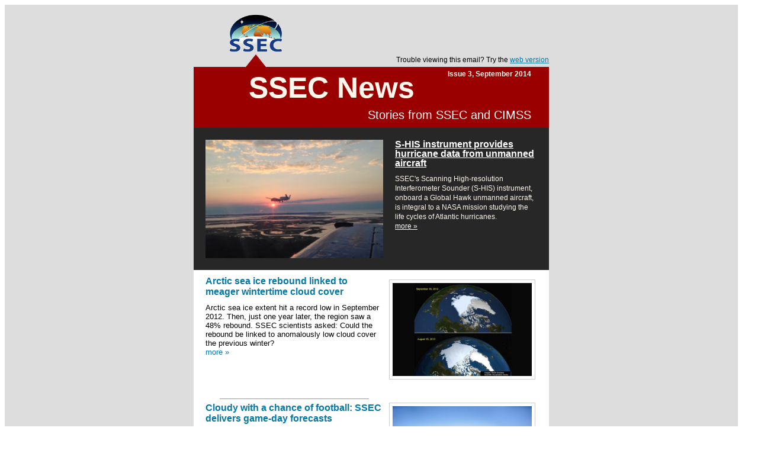

--- FILE ---
content_type: text/html; charset=UTF-8
request_url: https://www.ssec.wisc.edu/news/newsletter/sep2014
body_size: 7896
content:

<!DOCTYPE HTML PUBLIC "-//W3C//DTD HTML 4.01 Transitional//EN" "http://www.w3.org/TR/html4/loose.dtd">
<html>
<head>
	<meta http-equiv="Content-Type" content="text/html; charset=UTF-8">
	<title>SSEC Newsletter</title>
	<link rel="stylesheet" type="text/css" href="https://www.ssec.wisc.edu/news/wp-content/themes/ssec-news/include/css/newsletter-issue.css" media="screen">
	<meta name='robots' content='max-image-preview:large' />
<link rel="alternate" title="oEmbed (JSON)" type="application/json+oembed" href="https://www.ssec.wisc.edu/news/wp-json/oembed/1.0/embed?url=https%3A%2F%2Fwww.ssec.wisc.edu%2Fnews%2Fnewsletter%2Fsep2014" />
<link rel="alternate" title="oEmbed (XML)" type="text/xml+oembed" href="https://www.ssec.wisc.edu/news/wp-json/oembed/1.0/embed?url=https%3A%2F%2Fwww.ssec.wisc.edu%2Fnews%2Fnewsletter%2Fsep2014&#038;format=xml" />
<style id='wp-img-auto-sizes-contain-inline-css' type='text/css'>
img:is([sizes=auto i],[sizes^="auto," i]){contain-intrinsic-size:3000px 1500px}
/*# sourceURL=wp-img-auto-sizes-contain-inline-css */
</style>
<style id='wp-emoji-styles-inline-css' type='text/css'>

	img.wp-smiley, img.emoji {
		display: inline !important;
		border: none !important;
		box-shadow: none !important;
		height: 1em !important;
		width: 1em !important;
		margin: 0 0.07em !important;
		vertical-align: -0.1em !important;
		background: none !important;
		padding: 0 !important;
	}
/*# sourceURL=wp-emoji-styles-inline-css */
</style>
<style id='wp-block-library-inline-css' type='text/css'>
:root{--wp-block-synced-color:#7a00df;--wp-block-synced-color--rgb:122,0,223;--wp-bound-block-color:var(--wp-block-synced-color);--wp-editor-canvas-background:#ddd;--wp-admin-theme-color:#007cba;--wp-admin-theme-color--rgb:0,124,186;--wp-admin-theme-color-darker-10:#006ba1;--wp-admin-theme-color-darker-10--rgb:0,107,160.5;--wp-admin-theme-color-darker-20:#005a87;--wp-admin-theme-color-darker-20--rgb:0,90,135;--wp-admin-border-width-focus:2px}@media (min-resolution:192dpi){:root{--wp-admin-border-width-focus:1.5px}}.wp-element-button{cursor:pointer}:root .has-very-light-gray-background-color{background-color:#eee}:root .has-very-dark-gray-background-color{background-color:#313131}:root .has-very-light-gray-color{color:#eee}:root .has-very-dark-gray-color{color:#313131}:root .has-vivid-green-cyan-to-vivid-cyan-blue-gradient-background{background:linear-gradient(135deg,#00d084,#0693e3)}:root .has-purple-crush-gradient-background{background:linear-gradient(135deg,#34e2e4,#4721fb 50%,#ab1dfe)}:root .has-hazy-dawn-gradient-background{background:linear-gradient(135deg,#faaca8,#dad0ec)}:root .has-subdued-olive-gradient-background{background:linear-gradient(135deg,#fafae1,#67a671)}:root .has-atomic-cream-gradient-background{background:linear-gradient(135deg,#fdd79a,#004a59)}:root .has-nightshade-gradient-background{background:linear-gradient(135deg,#330968,#31cdcf)}:root .has-midnight-gradient-background{background:linear-gradient(135deg,#020381,#2874fc)}:root{--wp--preset--font-size--normal:16px;--wp--preset--font-size--huge:42px}.has-regular-font-size{font-size:1em}.has-larger-font-size{font-size:2.625em}.has-normal-font-size{font-size:var(--wp--preset--font-size--normal)}.has-huge-font-size{font-size:var(--wp--preset--font-size--huge)}.has-text-align-center{text-align:center}.has-text-align-left{text-align:left}.has-text-align-right{text-align:right}.has-fit-text{white-space:nowrap!important}#end-resizable-editor-section{display:none}.aligncenter{clear:both}.items-justified-left{justify-content:flex-start}.items-justified-center{justify-content:center}.items-justified-right{justify-content:flex-end}.items-justified-space-between{justify-content:space-between}.screen-reader-text{border:0;clip-path:inset(50%);height:1px;margin:-1px;overflow:hidden;padding:0;position:absolute;width:1px;word-wrap:normal!important}.screen-reader-text:focus{background-color:#ddd;clip-path:none;color:#444;display:block;font-size:1em;height:auto;left:5px;line-height:normal;padding:15px 23px 14px;text-decoration:none;top:5px;width:auto;z-index:100000}html :where(.has-border-color){border-style:solid}html :where([style*=border-top-color]){border-top-style:solid}html :where([style*=border-right-color]){border-right-style:solid}html :where([style*=border-bottom-color]){border-bottom-style:solid}html :where([style*=border-left-color]){border-left-style:solid}html :where([style*=border-width]){border-style:solid}html :where([style*=border-top-width]){border-top-style:solid}html :where([style*=border-right-width]){border-right-style:solid}html :where([style*=border-bottom-width]){border-bottom-style:solid}html :where([style*=border-left-width]){border-left-style:solid}html :where(img[class*=wp-image-]){height:auto;max-width:100%}:where(figure){margin:0 0 1em}html :where(.is-position-sticky){--wp-admin--admin-bar--position-offset:var(--wp-admin--admin-bar--height,0px)}@media screen and (max-width:600px){html :where(.is-position-sticky){--wp-admin--admin-bar--position-offset:0px}}

/*# sourceURL=wp-block-library-inline-css */
</style><style id='global-styles-inline-css' type='text/css'>
:root{--wp--preset--aspect-ratio--square: 1;--wp--preset--aspect-ratio--4-3: 4/3;--wp--preset--aspect-ratio--3-4: 3/4;--wp--preset--aspect-ratio--3-2: 3/2;--wp--preset--aspect-ratio--2-3: 2/3;--wp--preset--aspect-ratio--16-9: 16/9;--wp--preset--aspect-ratio--9-16: 9/16;--wp--preset--color--black: #000000;--wp--preset--color--cyan-bluish-gray: #abb8c3;--wp--preset--color--white: #ffffff;--wp--preset--color--pale-pink: #f78da7;--wp--preset--color--vivid-red: #cf2e2e;--wp--preset--color--luminous-vivid-orange: #ff6900;--wp--preset--color--luminous-vivid-amber: #fcb900;--wp--preset--color--light-green-cyan: #7bdcb5;--wp--preset--color--vivid-green-cyan: #00d084;--wp--preset--color--pale-cyan-blue: #8ed1fc;--wp--preset--color--vivid-cyan-blue: #0693e3;--wp--preset--color--vivid-purple: #9b51e0;--wp--preset--gradient--vivid-cyan-blue-to-vivid-purple: linear-gradient(135deg,rgb(6,147,227) 0%,rgb(155,81,224) 100%);--wp--preset--gradient--light-green-cyan-to-vivid-green-cyan: linear-gradient(135deg,rgb(122,220,180) 0%,rgb(0,208,130) 100%);--wp--preset--gradient--luminous-vivid-amber-to-luminous-vivid-orange: linear-gradient(135deg,rgb(252,185,0) 0%,rgb(255,105,0) 100%);--wp--preset--gradient--luminous-vivid-orange-to-vivid-red: linear-gradient(135deg,rgb(255,105,0) 0%,rgb(207,46,46) 100%);--wp--preset--gradient--very-light-gray-to-cyan-bluish-gray: linear-gradient(135deg,rgb(238,238,238) 0%,rgb(169,184,195) 100%);--wp--preset--gradient--cool-to-warm-spectrum: linear-gradient(135deg,rgb(74,234,220) 0%,rgb(151,120,209) 20%,rgb(207,42,186) 40%,rgb(238,44,130) 60%,rgb(251,105,98) 80%,rgb(254,248,76) 100%);--wp--preset--gradient--blush-light-purple: linear-gradient(135deg,rgb(255,206,236) 0%,rgb(152,150,240) 100%);--wp--preset--gradient--blush-bordeaux: linear-gradient(135deg,rgb(254,205,165) 0%,rgb(254,45,45) 50%,rgb(107,0,62) 100%);--wp--preset--gradient--luminous-dusk: linear-gradient(135deg,rgb(255,203,112) 0%,rgb(199,81,192) 50%,rgb(65,88,208) 100%);--wp--preset--gradient--pale-ocean: linear-gradient(135deg,rgb(255,245,203) 0%,rgb(182,227,212) 50%,rgb(51,167,181) 100%);--wp--preset--gradient--electric-grass: linear-gradient(135deg,rgb(202,248,128) 0%,rgb(113,206,126) 100%);--wp--preset--gradient--midnight: linear-gradient(135deg,rgb(2,3,129) 0%,rgb(40,116,252) 100%);--wp--preset--font-size--small: 13px;--wp--preset--font-size--medium: 20px;--wp--preset--font-size--large: 36px;--wp--preset--font-size--x-large: 42px;--wp--preset--spacing--20: 0.44rem;--wp--preset--spacing--30: 0.67rem;--wp--preset--spacing--40: 1rem;--wp--preset--spacing--50: 1.5rem;--wp--preset--spacing--60: 2.25rem;--wp--preset--spacing--70: 3.38rem;--wp--preset--spacing--80: 5.06rem;--wp--preset--shadow--natural: 6px 6px 9px rgba(0, 0, 0, 0.2);--wp--preset--shadow--deep: 12px 12px 50px rgba(0, 0, 0, 0.4);--wp--preset--shadow--sharp: 6px 6px 0px rgba(0, 0, 0, 0.2);--wp--preset--shadow--outlined: 6px 6px 0px -3px rgb(255, 255, 255), 6px 6px rgb(0, 0, 0);--wp--preset--shadow--crisp: 6px 6px 0px rgb(0, 0, 0);}:where(.is-layout-flex){gap: 0.5em;}:where(.is-layout-grid){gap: 0.5em;}body .is-layout-flex{display: flex;}.is-layout-flex{flex-wrap: wrap;align-items: center;}.is-layout-flex > :is(*, div){margin: 0;}body .is-layout-grid{display: grid;}.is-layout-grid > :is(*, div){margin: 0;}:where(.wp-block-columns.is-layout-flex){gap: 2em;}:where(.wp-block-columns.is-layout-grid){gap: 2em;}:where(.wp-block-post-template.is-layout-flex){gap: 1.25em;}:where(.wp-block-post-template.is-layout-grid){gap: 1.25em;}.has-black-color{color: var(--wp--preset--color--black) !important;}.has-cyan-bluish-gray-color{color: var(--wp--preset--color--cyan-bluish-gray) !important;}.has-white-color{color: var(--wp--preset--color--white) !important;}.has-pale-pink-color{color: var(--wp--preset--color--pale-pink) !important;}.has-vivid-red-color{color: var(--wp--preset--color--vivid-red) !important;}.has-luminous-vivid-orange-color{color: var(--wp--preset--color--luminous-vivid-orange) !important;}.has-luminous-vivid-amber-color{color: var(--wp--preset--color--luminous-vivid-amber) !important;}.has-light-green-cyan-color{color: var(--wp--preset--color--light-green-cyan) !important;}.has-vivid-green-cyan-color{color: var(--wp--preset--color--vivid-green-cyan) !important;}.has-pale-cyan-blue-color{color: var(--wp--preset--color--pale-cyan-blue) !important;}.has-vivid-cyan-blue-color{color: var(--wp--preset--color--vivid-cyan-blue) !important;}.has-vivid-purple-color{color: var(--wp--preset--color--vivid-purple) !important;}.has-black-background-color{background-color: var(--wp--preset--color--black) !important;}.has-cyan-bluish-gray-background-color{background-color: var(--wp--preset--color--cyan-bluish-gray) !important;}.has-white-background-color{background-color: var(--wp--preset--color--white) !important;}.has-pale-pink-background-color{background-color: var(--wp--preset--color--pale-pink) !important;}.has-vivid-red-background-color{background-color: var(--wp--preset--color--vivid-red) !important;}.has-luminous-vivid-orange-background-color{background-color: var(--wp--preset--color--luminous-vivid-orange) !important;}.has-luminous-vivid-amber-background-color{background-color: var(--wp--preset--color--luminous-vivid-amber) !important;}.has-light-green-cyan-background-color{background-color: var(--wp--preset--color--light-green-cyan) !important;}.has-vivid-green-cyan-background-color{background-color: var(--wp--preset--color--vivid-green-cyan) !important;}.has-pale-cyan-blue-background-color{background-color: var(--wp--preset--color--pale-cyan-blue) !important;}.has-vivid-cyan-blue-background-color{background-color: var(--wp--preset--color--vivid-cyan-blue) !important;}.has-vivid-purple-background-color{background-color: var(--wp--preset--color--vivid-purple) !important;}.has-black-border-color{border-color: var(--wp--preset--color--black) !important;}.has-cyan-bluish-gray-border-color{border-color: var(--wp--preset--color--cyan-bluish-gray) !important;}.has-white-border-color{border-color: var(--wp--preset--color--white) !important;}.has-pale-pink-border-color{border-color: var(--wp--preset--color--pale-pink) !important;}.has-vivid-red-border-color{border-color: var(--wp--preset--color--vivid-red) !important;}.has-luminous-vivid-orange-border-color{border-color: var(--wp--preset--color--luminous-vivid-orange) !important;}.has-luminous-vivid-amber-border-color{border-color: var(--wp--preset--color--luminous-vivid-amber) !important;}.has-light-green-cyan-border-color{border-color: var(--wp--preset--color--light-green-cyan) !important;}.has-vivid-green-cyan-border-color{border-color: var(--wp--preset--color--vivid-green-cyan) !important;}.has-pale-cyan-blue-border-color{border-color: var(--wp--preset--color--pale-cyan-blue) !important;}.has-vivid-cyan-blue-border-color{border-color: var(--wp--preset--color--vivid-cyan-blue) !important;}.has-vivid-purple-border-color{border-color: var(--wp--preset--color--vivid-purple) !important;}.has-vivid-cyan-blue-to-vivid-purple-gradient-background{background: var(--wp--preset--gradient--vivid-cyan-blue-to-vivid-purple) !important;}.has-light-green-cyan-to-vivid-green-cyan-gradient-background{background: var(--wp--preset--gradient--light-green-cyan-to-vivid-green-cyan) !important;}.has-luminous-vivid-amber-to-luminous-vivid-orange-gradient-background{background: var(--wp--preset--gradient--luminous-vivid-amber-to-luminous-vivid-orange) !important;}.has-luminous-vivid-orange-to-vivid-red-gradient-background{background: var(--wp--preset--gradient--luminous-vivid-orange-to-vivid-red) !important;}.has-very-light-gray-to-cyan-bluish-gray-gradient-background{background: var(--wp--preset--gradient--very-light-gray-to-cyan-bluish-gray) !important;}.has-cool-to-warm-spectrum-gradient-background{background: var(--wp--preset--gradient--cool-to-warm-spectrum) !important;}.has-blush-light-purple-gradient-background{background: var(--wp--preset--gradient--blush-light-purple) !important;}.has-blush-bordeaux-gradient-background{background: var(--wp--preset--gradient--blush-bordeaux) !important;}.has-luminous-dusk-gradient-background{background: var(--wp--preset--gradient--luminous-dusk) !important;}.has-pale-ocean-gradient-background{background: var(--wp--preset--gradient--pale-ocean) !important;}.has-electric-grass-gradient-background{background: var(--wp--preset--gradient--electric-grass) !important;}.has-midnight-gradient-background{background: var(--wp--preset--gradient--midnight) !important;}.has-small-font-size{font-size: var(--wp--preset--font-size--small) !important;}.has-medium-font-size{font-size: var(--wp--preset--font-size--medium) !important;}.has-large-font-size{font-size: var(--wp--preset--font-size--large) !important;}.has-x-large-font-size{font-size: var(--wp--preset--font-size--x-large) !important;}
/*# sourceURL=global-styles-inline-css */
</style>

<style id='classic-theme-styles-inline-css' type='text/css'>
/*! This file is auto-generated */
.wp-block-button__link{color:#fff;background-color:#32373c;border-radius:9999px;box-shadow:none;text-decoration:none;padding:calc(.667em + 2px) calc(1.333em + 2px);font-size:1.125em}.wp-block-file__button{background:#32373c;color:#fff;text-decoration:none}
/*# sourceURL=/wp-includes/css/classic-themes.min.css */
</style>
<link rel='stylesheet' id='block-ssec-video_front_css-css' href='https://www.ssec.wisc.edu/news/wp-content/plugins/ssec-video/src/../include/style.css?ver=154fdf374e17b3a1cc9e495dc3518415' type='text/css' media='all' />
<script type="text/javascript" src="https://www.ssec.wisc.edu/news/wp-content/plugins/ssec-video/src/../include/js/ssec-video.js?20210322&amp;ver=154fdf374e17b3a1cc9e495dc3518415" id="block-ssec-video_front-js"></script>
<link rel="https://api.w.org/" href="https://www.ssec.wisc.edu/news/wp-json/" /><link rel="EditURI" type="application/rsd+xml" title="RSD" href="https://www.ssec.wisc.edu/news/xmlrpc.php?rsd" />

<link rel="canonical" href="https://www.ssec.wisc.edu/news/newsletter/sep2014" />
<link rel='shortlink' href='https://www.ssec.wisc.edu/news/?p=11809' />

</head>
<body>

<style type="text/css">
	/*for iPhone & iPad*/
	html {
		-webkit-text-size-adjust: none;
	}
	/*-- center mail in Hotmail --*/
	.ReadMsgBody
	{ width: 100%;}
	.ExternalClass
	{width: 100%;}

	@media only screen and (max-device-width: 480px) {
		/* mobile-specific CSS styles go here */
		#top_level_container {
			width: 320px !important;
		}
	}
</style>


<table id="top_level_container" width="98%" bgcolor="#dddddd" border="0" cellspacing="0" cellpadding="0">
	<tr>
		<td align="center" valign="top"><br>

			<div id="main_content">
				<!--====== Email Wrapper ======-->
				<table width="600" border="0" cellspacing="0" cellpadding="0">

					<!--====== Email Begins ======-->
					<tr>
						<td valign="top">
							<table width="600" border="0" cellspacing="0" cellpadding="0">

								<tr>
									<td>
										<table border="0" cellpadding="0" cellspacing="0">
											<tr>
												<td width="150" align="right" class="logo">
													<a href="http://www.ssec.wisc.edu/" style="text-decoration: none;">
														<img src="https://www.ssec.wisc.edu/news/wp-content/themes/ssec-news/include/img/newsletter/SSEC_logo_newsletter.jpg" alt="SSEC Logo" width="90" height="90" style="display: block; padding-left: 60px; vertical-align:bottom; border: none;">
													</a>
												</td>
												<td width="450" align="right" valign="bottom" class="web_version" style="font-size:12px; padding-bottom: 5px;">
													Trouble viewing this email? Try the <a href="https://www.ssec.wisc.edu/news/newsletter/sep2014">web version</a></td>
											</tr>
										</table>
									</td>
								</tr>

								<tr id="header">
									<td>
										<table bgcolor="#9b0000" border="0" cellspacing="0" cellpadding="0" style="color: #fff7eb;">
											<!--//to align text to bottom needs to set back browsers' default line-height of 110% or 120% //-->
											<tr>
												<td align="left" valign="middle" width="378" height="1" style="font-weight: bold;">
													<h1 style="font-size:50px; line-height: 50px; padding: 10px 15px 10px 93px; white-space: nowrap;">
														SSEC News
													</h1>
												</td>
												<td align="right" valign="top" width="202" style="padding-right: 30px; font-size: 12px; padding-top: 5px; font-weight: bold;"><!--lightened #c7561e for font-->
													Issue 3, September 2014
												</td>
											</tr>
											<tr>
												<td align="right" colspan="2" valign="bottom" width="222" height="1" style="padding-left: 10px; font-size: 14px;">
													<h2 style="margin: 0; padding: 0 30px 10px 0; font-size: 20px; font-weight: normal; text-align: right;">Stories from SSEC and CIMSS</h2>
												</td>
											</tr>
										</table>
									</td>
								</tr>

								<tr>
									<td><div class="blue_divider">&nbsp;</div></td>
								</tr>

																	<!-- SHOW THE FEATURED ARTICLES FIRST -->

	<tr class="director"><!--IMPROVE: RENAME CLASSES AND ID'S TO MAKE MORE SENSE -->
		<td bgcolor="#272727">
			<table width="600" border="0" cellpadding="0" cellspacing="0" style="padding-left:20px; padding-right:20px;">
								<tr>
					<td width="100" align="center" valign="top">
						<div style="color: #999999; font-size: 10px; margin-top: 20px; margin-bottom: 20px;">
							<a href="https://www.ssec.wisc.edu/news/articles/6643"><img src="https://www.ssec.wisc.edu/news/wp-content/uploads/sites/19/2014/09/View-from-chase-aircraft-325x217.jpg" alt="" style="width: 300px; display: block; border:none;"></a>
						</div>
					</td>
					<td width="450" align="left" valign="top">
						<div style="color: #fff7eb !important; font-size: 12px; line-height: 16px; padding-left:20px !important; margin-top: 20px !important; margin-bottom: 20px !important;">
							<h4><a href="https://www.ssec.wisc.edu/news/articles/6643" rel="bookmark" style="text-decoration:none; color: #ffffff; text-decoration: underline;">S-HIS instrument provides hurricane data from unmanned aircraft</a></h4>
							<p>SSEC's Scanning High-resolution Interferometer Sounder (S-HIS) instrument, onboard a Global Hawk unmanned aircraft, is integral to a NASA mission studying the life cycles of Atlantic hurricanes.</p>
							<span style="color:#c7561e; display:inline-block; padding-bottom:10px;"><a href="https://www.ssec.wisc.edu/news/articles/6643" style="color: #ffffff; text-decoration: underline;">more &raquo;</a></span>
						</div>
					</td>
				</tr>
			</table>
		</td>
	</tr>

<!-- THE REST OF THE ARTICLES -->

	<tr class="content">
		<td>
			<table width="600" bgcolor="#FFFFFF" border="0" cellpadding="0" cellspacing="0" style="padding-left:20px; padding-right:20px;">
				<!--//content has padding left and right 20px//-->

				<tr class="featured">
					<td align="left" valign="top"  bgcolor="#FFFFFF">
						<table cellpadding="0" cellspacing="0" style=" padding-top:10px; padding-bottom:10px;">
							<tr>
								<td align="left" valign="top" style="padding-right:10px; padding-bottom:5px;">
									<div style="width: 300px;">
										
										<h4><a href="https://www.ssec.wisc.edu/news/articles/6621" rel="bookmark" style="text-decoration:none;">Arctic sea ice rebound linked to meager wintertime cloud cover</a></h4>
										<p>Arctic sea ice extent hit a record low in September 2012. Then, just one year later, the region saw a 48% rebound. SSEC scientists asked: Could the rebound be linked to anomalously low cloud cover the previous winter?</p>

										<span style="display:inline-block; padding-bottom:10px;"><a href="https://www.ssec.wisc.edu/news/articles/6621" style="color:#0479a8; text-decoration:none;">more &raquo;</a></span>
									</div>
								</td>

								<td align="left" valign="top" style="padding-bottom: 5px;"><a href="https://www.ssec.wisc.edu/news/articles/6621">
									
									<div style="margin-top: 6px; display:block;border:none; padding-top:5px;padding-right:5px;padding-bottom:5px;padding-left:5px;border-color:#CCCCCC;border-style:solid;border-width:1px;width: 235px; margin-top: 6px;">
										<img src="https://www.ssec.wisc.edu/news/wp-content/uploads/sites/19/2014/09/arctic_seaice_sept2012_and_aug2013-325x217.jpg" style="width: 235px;" alt="">
									</div>
								</a></td>
							</tr>
						</table>
					</td>
				</tr>

			</table>
		</td>
	</tr>
	<tr class="content">
		<td>
			<table width="600" bgcolor="#FFFFFF" border="0" cellpadding="0" cellspacing="0" style="padding-left:20px; padding-right:20px;">
				<!--//content has padding left and right 20px//-->

				<tr class="featured">
					<td align="left" valign="top"  bgcolor="#FFFFFF">
						<table cellpadding="0" cellspacing="0" style=" padding-top:10px; padding-bottom:10px;">
							<tr>
								<td align="left" valign="top" style="padding-right:10px; padding-bottom:5px;">
									<div style="width: 300px;">
																					<hr width="250" size="1" color="#999999" align="center">
										
										<h4><a href="https://www.ssec.wisc.edu/news/articles/6613" rel="bookmark" style="text-decoration:none;">Cloudy with a chance of football: SSEC delivers game-day forecasts</a></h4>
										<p>SSEC scientists volunteer each year to provide game day forecasts for Badger football games at Camp Randall Stadium. Their knowledge of Madison weather, combined with NWS forecasting tools, helps the UW Police Department keep fans (and players) safe. Go Badgers!</p>

										<span style="display:inline-block; padding-bottom:10px;"><a href="https://www.ssec.wisc.edu/news/articles/6613" style="color:#0479a8; text-decoration:none;">more &raquo;</a></span>
									</div>
								</td>

								<td align="left" valign="top" style="padding-bottom: 5px;"><a href="https://www.ssec.wisc.edu/news/articles/6613">
									 										<hr width="1" size="1" color="#FFFFFF" align="center">
									
									<div style="margin-top: 6px; display:block;border:none; padding-top:5px;padding-right:5px;padding-bottom:5px;padding-left:5px;border-color:#CCCCCC;border-style:solid;border-width:1px;width: 235px; margin-top: 6px;">
										<img src="https://www.ssec.wisc.edu/news/wp-content/uploads/sites/19/2014/09/aerial_stadium_fball13_6807_565x300-325x217.jpg" style="width: 235px;" alt="">
									</div>
								</a></td>
							</tr>
						</table>
					</td>
				</tr>

			</table>
		</td>
	</tr>
	<tr class="content">
		<td>
			<table width="600" bgcolor="#FFFFFF" border="0" cellpadding="0" cellspacing="0" style="padding-left:20px; padding-right:20px;">
				<!--//content has padding left and right 20px//-->

				<tr class="featured">
					<td align="left" valign="top"  bgcolor="#FFFFFF">
						<table cellpadding="0" cellspacing="0" style=" padding-top:10px; padding-bottom:10px;">
							<tr>
								<td align="left" valign="top" style="padding-right:10px; padding-bottom:5px;">
									<div style="width: 300px;">
																					<hr width="250" size="1" color="#999999" align="center">
										
										<h4><a href="https://www.ssec.wisc.edu/news/articles/6575" rel="bookmark" style="text-decoration:none;">Benchmarking the Earth's Climate from Space: SSEC's IR Instrument Prototype Ready for Flight</a></h4>
										<p>Last September, SSEC researchers reached an important milestone when their instrument, the Absolute Radiance Interferometer (ARI), was declared ready for a spaceflight opportunity by NASA's Earth Science Technology Office.</p>

										<span style="display:inline-block; padding-bottom:10px;"><a href="https://www.ssec.wisc.edu/news/articles/6575" style="color:#0479a8; text-decoration:none;">more &raquo;</a></span>
									</div>
								</td>

								<td align="left" valign="top" style="padding-bottom: 5px;"><a href="https://www.ssec.wisc.edu/news/articles/6575">
									 										<hr width="1" size="1" color="#FFFFFF" align="center">
									
									<div style="margin-top: 6px; display:block;border:none; padding-top:5px;padding-right:5px;padding-bottom:5px;padding-left:5px;border-color:#CCCCCC;border-style:solid;border-width:1px;width: 235px; margin-top: 6px;">
										<img src="https://www.ssec.wisc.edu/news/wp-content/uploads/sites/19/2014/09/clarreo_ari_installation_565-325x217.png" style="width: 235px;" alt="">
									</div>
								</a></td>
							</tr>
						</table>
					</td>
				</tr>

			</table>
		</td>
	</tr>

<tr>
	<td class="blue_divider"></td>
</tr>
<tr class="director"><!--IMPROVE: RENAME CLASSES AND ID'S TO MAKE MORE SENSE -->
	<td bgcolor="#272727" style="padding-left:20px; padding-right:20px; padding-top: 15px; color: white;">
		<table width="100%" border="0" cellpadding="0" cellspacing="0">
			<tr>
				<td align="center" style="font-size: 12px;">
					<p style="margin-bottom: 15px;">Space Science and Engineering Center<br>
						Cooperative Institute for Meteorological Satellite Studies<br>
						University of Wisconsin-Madison<br>

					1225 West Dayton Street<br>
						Madison, WI 53706</p>
					<p style="margin-bottom: 15px;"><a href="https://www.ssec.wisc.edu/contact-form/?contact-name=media" style="color: #ffffff; text-decoration: underline;">Contact Us</a></p>
					<p>
						<strong style="font-weight: bold;">Manage your newsletter subscription:</strong><br>
						<a href="http://www.ssec.wisc.edu/news/newsletter-subscription?ssecnl_form=subscribe" style="color: #ffffff; text-decoration: underline;">subscribe</a> |
						<a href="http://www.ssec.wisc.edu/news/newsletter-subscription?ssecnl_form=unsubscribe" style="color: #ffffff; text-decoration: underline;">unsubscribe</a>
					</p>
				</td>
			</tr>
		</table>
	</td>
</tr>
<tr class="director"><!--IMPROVE: RENAME CLASSES AND ID'S TO MAKE MORE SENSE -->
	<td bgcolor="#272727" style="padding-left:20px; padding-right:20px; padding-top: 15px; padding-bottom: 15px; color: white;">
		<table width="100%" border="0" cellpadding="0" cellspacing="0">
			<tr>
				<td colspan="2" align="center">
					For more stories, visit the
					<a href="http://www.ssec.wisc.edu/news/" style="color: #ffffff; text-decoration: underline;">SSEC News website</a>.
				</td>
			</tr>
			<tr>
				<td align="left" valign="bottom" style="padding-top: 15px;">
					<img src="https://www.ssec.wisc.edu/news/wp-content/themes/ssec-news/include/img/newsletter/footer-logo-uw-2.png" style="height: 70px;" alt="UW">
				</td>
				<td align="right" valign="bottom" style="padding-top: 15px;">
					<a href="http://www.facebook.com/uwssec"><img src="https://www.ssec.wisc.edu/news/wp-content/themes/ssec-news/include/img/newsletter/footer-icon-facebook.png" style="display: inline;" alt="Facebook"></a>
					<a href="https://twitter.com/uwssec"><img src="https://www.ssec.wisc.edu/news/wp-content/themes/ssec-news/include/img/newsletter/footer-icon-twitter.png" style="display: inline;" alt="Twitter"></a>
					<a href="http://www.youtube.com/uwssec"><img src="https://www.ssec.wisc.edu/news/wp-content/themes/ssec-news/include/img/newsletter/footer-icon-youtube.png" style="display: inline;" alt="Youtube"></a>
					<a href="https://www.ssec.wisc.edu/news/feed/rss"><img src="https://www.ssec.wisc.edu/news/wp-content/themes/ssec-news/include/img/newsletter/footer-icon-rss.png" style="display: inline;" alt="RSS"></a>
				</td>
			</tr>
		</table>
	</td>
</tr>

								
							</table>
						</td>
					</tr>
					<!--====== Email Ends ======-->

				</table>
				<!--/Email Wrapper -->
			</div>

		</td>
	</tr>
</table>

<script type="speculationrules">
{"prefetch":[{"source":"document","where":{"and":[{"href_matches":"/news/*"},{"not":{"href_matches":["/news/wp-*.php","/news/wp-admin/*","/news/wp-content/uploads/sites/19/*","/news/wp-content/*","/news/wp-content/plugins/*","/news/wp-content/themes/ssec-news/*","/news/wp-content/themes/ssec_main/*","/news/*\\?(.+)"]}},{"not":{"selector_matches":"a[rel~=\"nofollow\"]"}},{"not":{"selector_matches":".no-prefetch, .no-prefetch a"}}]},"eagerness":"conservative"}]}
</script>
<script id="wp-emoji-settings" type="application/json">
{"baseUrl":"https://s.w.org/images/core/emoji/17.0.2/72x72/","ext":".png","svgUrl":"https://s.w.org/images/core/emoji/17.0.2/svg/","svgExt":".svg","source":{"concatemoji":"https://www.ssec.wisc.edu/news/wp-includes/js/wp-emoji-release.min.js?ver=154fdf374e17b3a1cc9e495dc3518415"}}
</script>
<script type="module">
/* <![CDATA[ */
/*! This file is auto-generated */
const a=JSON.parse(document.getElementById("wp-emoji-settings").textContent),o=(window._wpemojiSettings=a,"wpEmojiSettingsSupports"),s=["flag","emoji"];function i(e){try{var t={supportTests:e,timestamp:(new Date).valueOf()};sessionStorage.setItem(o,JSON.stringify(t))}catch(e){}}function c(e,t,n){e.clearRect(0,0,e.canvas.width,e.canvas.height),e.fillText(t,0,0);t=new Uint32Array(e.getImageData(0,0,e.canvas.width,e.canvas.height).data);e.clearRect(0,0,e.canvas.width,e.canvas.height),e.fillText(n,0,0);const a=new Uint32Array(e.getImageData(0,0,e.canvas.width,e.canvas.height).data);return t.every((e,t)=>e===a[t])}function p(e,t){e.clearRect(0,0,e.canvas.width,e.canvas.height),e.fillText(t,0,0);var n=e.getImageData(16,16,1,1);for(let e=0;e<n.data.length;e++)if(0!==n.data[e])return!1;return!0}function u(e,t,n,a){switch(t){case"flag":return n(e,"\ud83c\udff3\ufe0f\u200d\u26a7\ufe0f","\ud83c\udff3\ufe0f\u200b\u26a7\ufe0f")?!1:!n(e,"\ud83c\udde8\ud83c\uddf6","\ud83c\udde8\u200b\ud83c\uddf6")&&!n(e,"\ud83c\udff4\udb40\udc67\udb40\udc62\udb40\udc65\udb40\udc6e\udb40\udc67\udb40\udc7f","\ud83c\udff4\u200b\udb40\udc67\u200b\udb40\udc62\u200b\udb40\udc65\u200b\udb40\udc6e\u200b\udb40\udc67\u200b\udb40\udc7f");case"emoji":return!a(e,"\ud83e\u1fac8")}return!1}function f(e,t,n,a){let r;const o=(r="undefined"!=typeof WorkerGlobalScope&&self instanceof WorkerGlobalScope?new OffscreenCanvas(300,150):document.createElement("canvas")).getContext("2d",{willReadFrequently:!0}),s=(o.textBaseline="top",o.font="600 32px Arial",{});return e.forEach(e=>{s[e]=t(o,e,n,a)}),s}function r(e){var t=document.createElement("script");t.src=e,t.defer=!0,document.head.appendChild(t)}a.supports={everything:!0,everythingExceptFlag:!0},new Promise(t=>{let n=function(){try{var e=JSON.parse(sessionStorage.getItem(o));if("object"==typeof e&&"number"==typeof e.timestamp&&(new Date).valueOf()<e.timestamp+604800&&"object"==typeof e.supportTests)return e.supportTests}catch(e){}return null}();if(!n){if("undefined"!=typeof Worker&&"undefined"!=typeof OffscreenCanvas&&"undefined"!=typeof URL&&URL.createObjectURL&&"undefined"!=typeof Blob)try{var e="postMessage("+f.toString()+"("+[JSON.stringify(s),u.toString(),c.toString(),p.toString()].join(",")+"));",a=new Blob([e],{type:"text/javascript"});const r=new Worker(URL.createObjectURL(a),{name:"wpTestEmojiSupports"});return void(r.onmessage=e=>{i(n=e.data),r.terminate(),t(n)})}catch(e){}i(n=f(s,u,c,p))}t(n)}).then(e=>{for(const n in e)a.supports[n]=e[n],a.supports.everything=a.supports.everything&&a.supports[n],"flag"!==n&&(a.supports.everythingExceptFlag=a.supports.everythingExceptFlag&&a.supports[n]);var t;a.supports.everythingExceptFlag=a.supports.everythingExceptFlag&&!a.supports.flag,a.supports.everything||((t=a.source||{}).concatemoji?r(t.concatemoji):t.wpemoji&&t.twemoji&&(r(t.twemoji),r(t.wpemoji)))});
//# sourceURL=https://www.ssec.wisc.edu/news/wp-includes/js/wp-emoji-loader.min.js
/* ]]> */
</script>

</body>
</html>

--- FILE ---
content_type: text/css
request_url: https://www.ssec.wisc.edu/news/wp-content/themes/ssec-news/include/css/newsletter-issue.css
body_size: 1465
content:
/*
PLEASE READ FIRST!!!!!

This stylesheet is linked to normally when this website is viewed in a web browser.
When this website is viewed as HTML in an email message, the CSS in this stylesheet
is parsed and injected as inline style (i.e, style="") into the HTML.

The following CSS selectors are allowed (any others won't be injected inline into the
HTML):

.class {}
#id {}
element {}
element.class {}
element#id {}
and
comma separated list of the above selectors (i.e, .class_1, #id_1 ... {})

Contextual CSS selectors, pseudo classes and so on are NOT supported!!!  

DO NOT USE THE SAME SELECTOR MULTIPLE TIMES!!

In addition to this stylesheet, there are other stylesheets and <style></style>
sections used that are not treated this way (and can allow more complicated
CSS selectors.  Put any CSS that needs to be inlined in email messages in
this stylesheet.
*/

body {
	color: #000000;
}
a {
	color:#0479a8;
	border: none;
	outline: none;
}
img {
	display: block; /* GRRR, WHY IS THIS BEING DONE - IMPROVE: FIX! */
	border: none;
}

#header {
    font-family: Arial, Helvetica, sans-serif;
    font-size: 11px;
    color: #ffffff;
}
h1 {
	font-family:"Arial Narrow", Arial, sans-serif;
	font-size: 50px;
	font-weight: bold;
	margin: 0px;
	padding: 0px;
	display: table-cell;
	text-align: left;
}
h2 {
	color:#ffffff;
	font-family:"Arial Narrow", Arial, sans-serif;
	font-size: 22px;
	margin: 0px;
	padding: 0px;
	padding-bottom: 10px;
	text-align: left;
}
h3 {
	color:#c7561e;/*orange*/
	font-family:"Arial Narrow", Arial, sans-serif;
	font-size: 18px;
	margin: 0px;
	padding: 0px;
	padding-bottom: 10px;
	text-align: left;
}
h4 {
	color:#173D85;/*blue - old man*/
	font-family:"Arial Narrow", Arial, sans-serif;
	font-size: 16px;
	margin: 0px;
	padding: 0px;
	padding-bottom: 10px;
	text-align: left;

}

p {
	margin: 0px;
	padding: 0px;
}
/*
td {
	border:none 1px #66FFFF solid;
}
*/
/*-- 
===== COLOR CODING =======
orange:    #c7561e (h3)
blue-dark: #173d85 (h4, header background)
blue-light:#3366FF (a)
espresso:  #2f2a2a (bgcolor for Director's Note and Did You Know)
cream:     #fff7eb (text on dark background)
sand:      #dad0c5 (body background)

--*/

/*****************************************************************
CSS FOR WEB AND EMAIL: STYLE FORMATTING MOVED TO THIS STYLESHEET (BY BILL)
/*****************************************************************/
#top_level_container {
	font-family:Arial, Helvetica, sans-serif; 
	font-size: 13px;
}

#bottom_multi_column {
	padding-top:10px; 
	padding-bottom:10px; 
	border-top-color:#999999; 
	border-top-style:solid; 
	border-top-width:1px;
}
#hail_farewell {
	padding-right:10px;
	border-right-color:#999999; 
	border-right-style:solid;
	border-right-width:1px;
}
#story_ideas {
	padding-left:10px; 
	padding-right:10px; 
	border-right-color:#999999; 
	border-right-style:solid;
	border-right-width:1px;
}
#coming_going {
	padding-left:10px;
}
#main_content {
	width: 600px; 
	display: inline-block;
}
.blue_divider {
	background-color: #6699cc;
	height: 0;
}

/* Department News */
.dep_2 {
	padding-top: 10px; 
	padding-bottom: 10px;
}

.dep_3 {
	border-right-color: #999999; 
	border-right-style: solid; 
	border-right-width: 1px;
}
/* Department News Padding - use same values for each class */
.dep_3a {
	padding-left: 12px;
}

.dep_3b {
	padding-right: 12px;
}
.dep_3c {
	padding-right: 12px !important;
	padding-left: 12px;
	padding-top: 5px; 
	padding-bottom: 5px; 	
}

/* SET LSFT "COLUMN" IN DEPARTMENT NEWS BACK TO ZERO PADDING SO THAT IT ISN'T INDENTED */
.dep_left_col {
	padding-left: 0;
}

.thumbnail_with_border, .size-thumbnail, #single_page figure img, .wp-caption img { /* the last selector won't get inlined but it's not used on the newsletter page */
	padding-top: 5px; 
	padding-right: 5px; 
	padding-bottom: 5px; 
	padding-left: 5px;
	border-color: #CCCCCC; 
	border-style: solid; 
	border-width:1px;
}
